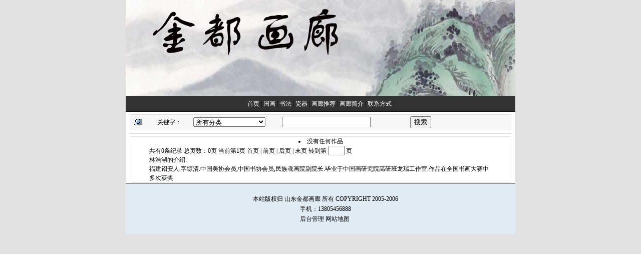

--- FILE ---
content_type: text/html
request_url: http://jd-hl.com/class.asp?postcode=000100120046
body_size: 8282
content:

<!DOCTYPE html PUBLIC "-//W3C//DTD XHTML 1.0 Transitional//EN" "http://www.w3.org/TR/xhtml1/DTD/xhtml1-transitional.dtd">
<html xmlns="http://www.w3.org/1999/xhtml" lang="gb2312" >
<head>
<title>金都画廊</title>
<meta http-equiv="Content-Type" content="text/html; charset=gb2312" />
<meta http-equiv="Content-Language" content="gb2312" />
<!--
<meta name="author" content="ganggangbear@163.com,QQ19978660,托比熊" />-->
<meta name="keywords" content="金都画廊" />
<meta name="description" content="金都画廊以画廊为平台,抱着互惠互利的宗旨,广交天下书画爱好者,共同谋发展." />
<link rel="stylesheet" rev="stylesheet" href="Css.css" type="text/css" media="all" />
<style type="text/css" media="all">
@import url(Css.css);
</style>
</head>
<body><center>
<table width="778" border="0" cellspacing="0" cellpadding="0">
  <tr>
    <td width="778" height="192" background="images/dome_r1_c1.jpg"></td>
  </tr>
</table>

<table width="778" border="0" cellspacing="0" cellpadding="0">
  <tr>
    <td height="30" align="center" bgcolor="#333333">
    <span class="style1"><a href="index.asp" class="navLink">首页</a> |
    <a href="zuozhe.asp?postcode=0001" class="navLink">国画</a> |  
    <a href="zuozhe.asp?postcode=0002" class="navLink">书法</a> | 
    <a href="zuozhe.asp?postcode=0003" class="navLink">瓷器</a> | 
    <a href="links.asp?newsclassid=23" class="navLink">画廊推荐</a> |  
    <a href="introduce.asp" class="navLink">画廊简介</a> |  
      <a href="contact.asp" class="navLink">联系方式</a> |  
        </span></td>
  </tr>
</table>

  <table width="778" border="0" cellpadding="0" cellspacing="0" bgcolor="#FFFFFF">
    <tr>
      <td align="center" valign="top" id="right" width="778">
        <table width="98%"  border="0" cellpadding="0" cellspacing="0" id="prosearch">
          <tr>
            <td align="center">
                <table width="100%"  border="0" cellpadding="0" cellspacing="0">
                 <form action="product.asp" method="post" name="form1" id="form1"> <tr>
                    <td width="4%" height="30" align="center" valign="middle"><img src="images/search.gif" width="22" height="22" /></td>
                    <td width="13%" align="center" valign="middle"> 关键字： </td>
                    <td width="18%" align="center"><select name="postcode">
                      <option value="0" selected="selected" >所有分类</option>
                      <option value="0001">国画</option><option value="00010001">├─A</option><option value="000100010002">├──阿老</option><option value="000100010003">├──爱新觉罗.毓震峰</option><option value="00010002">├─B</option><option value="000100020001">├──白伯骅</option><option value="000100020002">├──白庚延</option><option value="000100020003">├──白雪石</option><option value="000100020004">├──包信源</option><option value="000100020005">├──卞国强</option><option value="00010003">├─C</option><option value="000100030001">├──曹环义</option><option value="000100030002">├──曹立田</option><option value="000100030004">├──岑久发</option><option value="000100030006">├──常朝晖</option><option value="000100030007">├──晁海</option><option value="000100030008">├──崔子范</option><option value="000100030009">├──崔培鲁</option><option value="000100030010">├──陈白一</option><option value="000100030011">├──陈保棣</option><option value="000100030012">├──陈伯希</option><option value="000100030013">├──陈大章</option><option value="000100030015">├──陈日新</option><option value="000100030016">├──陈士秋</option><option value="000100030017">├──陈永昭</option><option value="000100030018">├──陈玉山</option><option value="000100030019">├──陈钰铭</option><option value="000100030020">├──陈维信</option><option value="000100030023">├──陈增胜</option><option value="000100030024">├──陈广华</option><option value="000100030025">├──楮大雄</option><option value="000100030026">├──程十发</option><option value="000100030027">├──程莉影</option><option value="00010004">├─D</option><option value="000100040001">├──戴吾馨</option><option value="000100040002">├──戴林</option><option value="000100040003">├──单应桂</option><option value="000100040004">├──丁观加</option><option value="000100040005">├──董寿平</option><option value="000100040006">├──东泽</option><option value="00010005">├─E</option><option value="00010006">├─F</option><option value="000100060001">├──方楚雄</option><option value="000100060002">├──范灵 </option><option value="000100060003">├──冯大中</option><option value="000100060006">├──冯增木</option><option value="000100060007">├──冯华</option><option value="000100060008">├──傅二石</option><option value="000100060009">├──傅绍洛</option><option value="000100060010">├──樊文沧</option><option value="00010007">├─G</option><option value="000100070001">├──郭传璋</option><option value="000100070002">├──郭公达</option><option value="000100070003">├──郭怡孮</option><option value="000100070004">├──郭志光</option><option value="000100070005">├──郭砚铭</option><option value="000100070006">├──郭荣</option><option value="000100070007">├──官布</option><option value="000100070008">├──古云光</option><option value="00010008">├─H</option><option value="000100080001">├──韩硕</option><option value="000100080002">├──韩浪</option><option value="000100080003">├──韩美林</option><option value="000100080004">├──韩振刚</option><option value="000100080005">├──何海霞</option><option value="000100080006">├──何家英</option><option value="000100080007">├──何镜涵</option><option value="000100080008">├──何溶</option><option value="000100080009">├──黄苗子</option><option value="000100080010">├──黄正襄</option><option value="000100080011">├──黄养辉</option><option value="000100080012">├──黄润华</option><option value="000100080013">├──黄山定</option><option value="000100080014">├──黄均</option><option value="000100080015">├──华君武</option><option value="000100080016">├──胡海超</option><option value="000100080017">├──胡应康</option><option value="000100080018">├──胡爽庵</option><option value="000100080019">├──黑伯龙</option><option value="000100080020">├──贺成</option><option value="000100080021">├──侯德昌</option><option value="00010009">├─I</option><option value="00010010">├─J</option><option value="000100100001">├──贾平西</option><option value="000100100002">├──贾浩义</option><option value="000100100003">├──贾荣志 </option><option value="000100100004">├──姜永安</option><option value="000100100005">├──江文湛</option><option value="000100100006">├──纪平</option><option value="000100100007">├──纪清远</option><option value="000100100008">├──纪玉生</option><option value="000100100009">├──金连经</option><option value="000100100010">├──金默如 </option><option value="000100100011">├──金义安 </option><option value="000100100012">├──金克全</option><option value="000100100013">├──蒋风白</option><option value="000100100014">├──蒋志鑫</option><option value="000100100015">├──吉荣</option><option value="000100100016">├──解维楚</option><option value="00010011">├─K</option><option value="000100110001">├──寇镇</option><option value="000100110002">├──柯琦</option><option value="00010012">├─L</option><option value="000100120001">├──娄师白</option><option value="000100120002">├──刘鲁生</option><option value="000100120003">├──刘宝纯</option><option value="000100120004">├──刘占江</option><option value="000100120005">├──刘道容</option><option value="000100120006">├──刘国瑞</option><option value="000100120007">├──刘勃舒</option><option value="000100120008">├──刘旦宅</option><option value="000100120009">├──刘宁一</option><option value="000100120010">├──刘大为</option><option value="000100120011">├──刘小岑</option><option value="000100120012">├──刘文西</option><option value="000100120013">├──刘阿本</option><option value="000100120014">├──刘福芳</option><option value="000100120015">├──刘汉才</option><option value="000100120016">├──刘玉璞</option><option value="000100120017">├──刘增生</option><option value="000100120019">├──刘开渠</option><option value="000100120020">├──李百战</option><option value="000100120021">├──李华生</option><option value="000100120022">├──李广才</option><option value="000100120023">├──李晓松</option><option value="000100120024">├──李凤满</option><option value="000100120025">├──李孝萱</option><option value="000100120027">├──李一山</option><option value="000100120028">├──李魁正</option><option value="000100120029">├──李丰田</option><option value="000100120031">├──李美永</option><option value="000100120032">├──李苦禅</option><option value="000100120033">├──李战云</option><option value="000100120034">├──李燕</option><option value="000100120035">├──李明</option><option value="000100120036">├──李墨</option><option value="000100120037">├──龙瑞</option><option value="000100120038">├──吕广欣</option><option value="000100120039">├──吕培明</option><option value="000100120040">├──吕风子</option><option value="000100120042">├──吕小仙</option><option value="000100120043">├──罗铭</option><option value="000100120044">├──林凡</option><option value="000100120045">├──林墉</option><option value="000100120046">├──林浩湖</option><option value="000100120047">├──卢冰</option><option value="000100120048">├──卢坤峰</option><option value="000100120049">├──卢禹舜</option><option value="000100120050">├──卢光照</option><option value="000100120051">├──鲁风</option><option value="000100120052">├──鲁智深</option><option value="000100120054">├──绿原</option><option value="000100120055">├──陆一飞</option><option value="000100120056">├──陆鸿年</option><option value="000100120057">├──梁洪涛</option><option value="000100120058">├──梁天柱</option><option value="000100120059">├──梁树年</option><option value="000100120060">├──了庐</option><option value="00010013">├─M</option><option value="000100130001">├──马达</option><option value="000100130002">├──马巨中</option><option value="000100130003">├──马西光</option><option value="000100130004">├──马南坡</option><option value="000100130005">├──马奉顺</option><option value="000100130006">├──慕安亮</option><option value="000100130007">├──慕凌飞</option><option value="000100130008">├──孟占京</option><option value="000100130009">├──莫肇生</option><option value="000100130010">├──弭菊田</option><option value="000100130011">├──毛国伦</option><option value="00010014">├─N</option><option value="00010015">├─O</option><option value="00010016">├─P</option><option value="000100160001">├──溥仙</option><option value="000100160002">├──溥松窗</option><option value="000100160003">├──裴开元</option><option value="000100160004">├──彭培泉</option><option value="00010017">├─Q</option><option value="000100170001">├──钱行健</option><option value="000100170002">├──邱绶成</option><option value="000100170003">├──秦岭云</option><option value="000100170004">├──乔木</option><option value="00010018">├─R</option><option value="000100180001">├──任率英</option><option value="00010019">├─S</option><option value="000100190001">├──孙菊生</option><option value="000100190002">├──孙天牧</option><option value="000100190003">├──孙其峰</option><option value="000100190004">├──孙季康</option><option value="000100190005">├──孙文松</option><option value="000100190006">├──孙德育</option><option value="000100190007">├──孙滋溪</option><option value="000100190008">├──孙克纲</option><option value="000100190009">├──孙瑛</option><option value="000100190010">├──邵一衡</option><option value="000100190011">├──邵飞</option><option value="000100190012">├──宋雨桂 </option><option value="000100190013">├──宋宝罗</option><option value="000100190014">├──宋步云</option><option value="000100190015">├──宋继新</option><option value="000100190016">├──石光</option><option value="000100190017">├──石谷风 </option><option value="000100190018">├──石愚</option><option value="000100190019">├──申石伽</option><option value="000100190020">├──师百卉</option><option value="000100190021">├──苏华</option><option value="000100190022">├──苏国超</option><option value="00010020">├─T</option><option value="000100200001">├──田雨</option><option value="000100200002">├──田原</option><option value="000100200003">├──田零</option><option value="000100200004">├──陶一清</option><option value="000100200005">├──天豪</option><option value="000100200007">├──唐玉润</option><option value="00010021">├─U</option><option value="00010022">├─V</option><option value="00010023">├─W</option><option value="000100230001">├──王明明</option><option value="000100230002">├──王文芳</option><option value="000100230003">├──王文郁</option><option value="000100230004">├──王凤年</option><option value="000100230005">├──王树枫</option><option value="000100230006">├──王天池</option><option value="000100230007">├──王为政</option><option value="000100230008">├──王有政</option><option value="000100230009">├──王舜来</option><option value="000100230010">├──王恤珠</option><option value="000100230011">├──王阔海</option><option value="000100230012">├──王大鹏</option><option value="000100230013">├──王雪蕉</option><option value="000100230014">├──王培东</option><option value="000100230015">├──王成喜</option><option value="000100230016">├──王书平</option><option value="000100230017">├──王本诚</option><option value="000100230018">├──王庆臣</option><option value="000100230019">├──王之民</option><option value="000100230020">├──王寿坤</option><option value="000100230021">├──王爱宗</option><option value="000100230022">├──王伯敏</option><option value="000100230023">├──王河</option><option value="000100230024">├──王晋元</option><option value="000100230025">├──王麦杆</option><option value="000100230026">├──王鸿勋</option><option value="000100230027">├──王永年</option><option value="000100230028">├──王西京</option><option value="000100230029">├──魏紫熙</option><option value="000100230030">├──韦江凡</option><option value="000100230031">├──吴休</option><option value="000100230032">├──吴齐</option><option value="000100230033">├──吴茜</option><option value="000100230034">├──吴方</option><option value="000100230035">├──吴团良</option><option value="000100230036">├──吴东魁</option><option value="000100230037">├──吴悦石</option><option value="000100230038">├──吴秉才</option><option value="000100230039">├──吴青霞</option><option value="000100230041">├──吴泽浩</option><option value="000100230042">├──吴占京</option><option value="000100230043">├──吴三大</option><option value="00010024">├─X</option><option value="000100240001">├──熊红钢</option><option value="000100240002">├──许麟庐</option><option value="000100240003">├──许勇</option><option value="000100240004">├──徐希</option><option value="000100240005">├──徐放</option><option value="000100240006">├──徐天敏</option><option value="000100240007">├──徐启雄</option><option value="000100240008">├──徐雪村</option><option value="000100240009">├──徐国靓</option><option value="000100240010">├──谢稚柳</option><option value="000100240012">├──薛林兴</option><option value="000100240013">├──夏子颐</option><option value="00010025">├─Y</option><option value="000100250001">├──杨铭仪</option><option value="000100250002">├──杨正新</option><option value="000100250003">├──杨悦浦 </option><option value="000100250004">├──杨力舟</option><option value="000100250005">├──杨俭朴</option><option value="000100250006">├──杨立强</option><option value="000100250009">├──杨象宪</option><option value="000100250010">├──杨晓阳</option><option value="000100250011">├──阎丽川</option><option value="000100250012">├──姚治华</option><option value="000100250013">├──姚有多</option><option value="000100250014">├──于希宁</option><option value="000100250015">├──俞振麟</option><option value="000100250016">├──俞剑华</option><option value="000100250017">├──俞子才</option><option value="000100250018">├──袁大仪</option><option value="000100250019">├──袁源</option><option value="000100250020">├──尹瘦石</option><option value="000100250021">├──叶毓中</option><option value="000100250022">├──杨莉</option><option value="00010026">├─Z</option><option value="000100260001">├──张步</option><option value="000100260003">├──张雄</option><option value="000100260004">├──张谷旻</option><option value="000100260005">├──张登堂</option><option value="000100260006">├──张建中</option><option value="000100260007">├──张蒲生</option><option value="000100260008">├──张仁芝</option><option value="000100260009">├──张道兴</option><option value="000100260010">├──张世简</option><option value="000100260011">├──张启明</option><option value="000100260013">├──张万峰</option><option value="000100260014">├──张继馨</option><option value="000100260015">├──张继刚</option><option value="000100260016">├──张跃进</option><option value="000100260017">├──张宏钊</option><option value="000100260018">├──张长乐</option><option value="000100260019">├──赵准旺</option><option value="000100260020">├──赵绪成</option><option value="000100260021">├──赵志田</option><option value="000100260022">├──赵思温</option><option value="000100260023">├──赵言斌</option><option value="000100260024">├──赵松涛</option><option value="000100260025">├──赵枫川</option><option value="000100260026">├──赵红</option><option value="000100260027">├──卓然</option><option value="000100260028">├──周韶华</option><option value="000100260029">├──周逢俊</option><option value="000100260030">├──周之林</option><option value="000100260031">├──周秀青</option><option value="000100260032">├──周文洲</option><option value="000100260033">├──周庆海</option><option value="000100260034">├──周思聪</option><option value="000100260035">├──周怀民</option><option value="000100260036">├──周天民</option><option value="000100260037">├──郑若泉</option><option value="000100260038">├──郑叔芳</option><option value="000100260039">├──郑克明</option><option value="000100260040">├──曾祥熙</option><option value="000100260041">├──曾先国</option><option value="000100260042">├──祝焘</option><option value="000100260043">├──朱军山</option><option value="000100260044">├──乍启典</option><option value="0002">书法</option><option value="00020001">├─A</option><option value="00020002">├─B</option><option value="00020003">├─C</option><option value="000200030001">├──陈天然 </option><option value="000200030002">├──陈虹飞</option><option value="000200030003">├──陈大羽</option><option value="000200030004">├──陈立夫</option><option value="000200030005">├──曹寿槐</option><option value="000200030006">├──曹肇基</option><option value="00020004">├─D</option><option value="000200040001">├──大康</option><option value="000200040002">├──董寿平</option><option value="000200040003">├──东坡拓片</option><option value="00020005">├─E</option><option value="00020006">├─F</option><option value="000200060001">├──冯星伯</option><option value="000200060002">├──费新我</option><option value="00020007">├─G</option><option value="000200070001">├──高阳春</option><option value="000200070002">├──高信峰</option><option value="000200070003">├──高启云</option><option value="00020008">├─H</option><option value="000200080001">├──黄寿昇</option><option value="000200080002">├──侯德昌</option><option value="00020009">├─I</option><option value="00020010">├─J</option><option value="000200100002">├──蒋之</option><option value="00020011">├─K</option><option value="000200110001">├──康默如</option><option value="00020012">├─L</option><option value="000200120001">├──刘恒</option><option value="000200120002">├──刘源泉</option><option value="000200120003">├──刘炳森</option><option value="000200120004">├──柳倩</option><option value="000200120005">├──李力生</option><option value="000200120006">├──李泰和</option><option value="000200120007">├──李仁堂</option><option value="000200120008">├──李铎</option><option value="000200120009">├──李真</option><option value="000200120010">├──李大鹏</option><option value="000200120011">├──李丰厚</option><option value="000200120012">├──罗工柳</option><option value="000200120013">├──罗峰</option><option value="00020013">├─M</option><option value="000200130001">├──米南阳</option><option value="000200130002">├──马季</option><option value="00020014">├─N</option><option value="00020015">├─O</option><option value="000200150001">├──欧阳中石</option><option value="00020016">├─P</option><option value="00020017">├─Q</option><option value="000200170001">├──邱零</option><option value="000200170002">├──邱会作</option><option value="000200170003">├──权希军</option><option value="000200170004">├──启功</option><option value="000200170005">├──启骧</option><option value="00020018">├─R</option><option value="000200180001">├──任政</option><option value="00020019">├─S</option><option value="000200190001">├──山之南</option><option value="000200190002">├──孙伯翔</option><option value="000200190003">├──孙志皓</option><option value="000200190004">├──孙墨佛</option><option value="000200190005">├──孙坚奋</option><option value="000200190006">├──孙浩杰</option><option value="000200190007">├──孙毅</option><option value="000200190008">├──沈鹏</option><option value="000200190009">├──舒关关</option><option value="00020020">├─T</option><option value="000200200001">├──陶佛锡</option><option value="000200200002">├──唐湘子</option><option value="00020021">├─U</option><option value="00020022">├─V</option><option value="00020023">├─W</option><option value="000200230001">├──王号儒</option><option value="000200230002">├──王剑青</option><option value="000200230003">├──王遐举</option><option value="000200230004">├──王首道</option><option value="000200230005">├──王金甫</option><option value="000200230006">├──王盛烈</option><option value="000200230007">├──王宝贵</option><option value="000200230008">├──王莲芬</option><option value="000200230009">├──王波</option><option value="000200230010">├──吴三大</option><option value="000200230011">├──魏启后</option><option value="000200230012">├──吴协生</option><option value="000200230013">├──武中奇</option><option value="00020024">├─X</option><option value="000200240001">├──熊伯齐</option><option value="000200240002">├──徐柏涛</option><option value="000200240003">├──谢宗安</option><option value="000200240004">├──谢添</option><option value="000200240005">├──修德</option><option value="000200240006">├──萧劳</option><option value="00020025">├─Y</option><option value="000200250001">├──于春桂</option><option value="000200250002">├──杨连廷</option><option value="000200250003">├──杨萱庭</option><option value="00020026">├─Z</option><option value="000200260001">├──张荣庆</option><option value="000200260002">├──张逊三</option><option value="000200260003">├──张仃</option><option value="000200260004">├──张仲愈</option><option value="000200260005">├──朱关田</option><option value="000200260006">├──朱学达</option><option value="000200260007">├──翟云升</option><option value="000200260008">├──周志高</option><option value="000200260009">├──赵文斗</option><option value="000200260010">├──赵吉荣</option><option value="0003">其他收藏</option><option value="00030001">├─A</option><option value="00030002">├─B</option><option value="00030003">├─C</option><option value="00030004">├─D</option><option value="00030005">├─E</option><option value="00030006">├─F</option><option value="00030007">├─G</option><option value="00030008">├─H</option><option value="00030009">├─I</option><option value="00030010">├─J</option><option value="000300100001">├──金都画廊图标</option><option value="00030011">├─K</option><option value="00030012">├─L</option><option value="00030013">├─M</option><option value="00030014">├─N</option><option value="00030015">├─O</option><option value="00030016">├─P</option><option value="00030017">├─Q</option><option value="00030018">├─R</option><option value="00030019">├─S</option><option value="00030020">├─T</option><option value="00030021">├─U</option><option value="00030022">├─V</option><option value="00030023">├─W</option><option value="00030024">├─X</option><option value="00030025">├─Y</option><option value="00030026">├─Z</option>
                    </select></td>
                    <td width="32%" align="center"><input type="text" name="keyword"  size="20" value="" maxlength="50" /></td>
                    <td width="18%" align="center"><input type="submit" name="Submit"  value="搜索" /></td>
                   <td width="15%" align="center">&nbsp;</td>
                 </tr> </form>
              </table>
           </td>
          </tr>
        </table>
        <table width="98%"  border="0" cellpadding="0" cellspacing="0" id="prosearch">
        </table>
        <table width="98%"  border="0" align="center" cellpadding="0" cellspacing="0" id="center">
          <tr>
            <td width="100%" align="center"><li>没有任何作品</li><table width="90%"  border="0" cellspacing="0" cellpadding="0">
  <tr>
   

    <form action="" method="get" >  <td>
共有0条纪录 总页数：0页 当前第1页

      
      首页 | 前页 | 后页 | 末页
      转到第 
<input type="text" name="PageNo" size="2"value="" title="请输入页号,然后回车" style="height:13px;"/>
页</td></form>
  </tr>
</table>

</td>
          </tr>
		 <tr>
            <td colspan="7" align="center">
			<table width="90%"  border="0" cellpadding="0" cellspacing="0">
              <tr>
                <td align="left" valign="middle">林浩湖的介绍:<br />福建诏安人.字塬清.中国美协会员,中国书协会员,民族魂画院副院长.毕业于中国画研究院高研班龙瑞工作室.作品在全国书画大赛中多次获奖</td>
              </tr>
            </table>			</td>
          </tr>
			
          <tr>
            <td align="center">
			<table width="100%"  border="0" cellspacing="0" cellpadding="0">
            <tr>
              
              </td>
            </tr>
        </table>

            </td>
          </tr>
      </table></td>
    </tr>
  </table>
  </td>
    </tr>
  </table>  <table width="778" border="0" cellpadding="0" cellspacing="0" >
    <tr>
      <td height="2" bgcolor="#999999"></td>
    </tr>
    <tr>
      <td height="100" align="center" valign="middle" bgcolor="#E1EBF4"><p>本站版权归 山东金都画廊
        所有 COPYRIGHT 2005-2006 </p>
        
      <p>手机：13805456888</p>
      <p><a href="manage/login.asp">后台管理</a>&nbsp;<a href="sitemap.htm" target="_blank">网站地图</a>&nbsp;</p></td>
    </tr>
  </table>
</body>
</html>

--- FILE ---
content_type: text/css
request_url: http://jd-hl.com/Css.css
body_size: 968
content:
/*author:ganggangbear@163.com QQ19978660 last modify:2005-07-01*/
HTML {	min-width: 780px;}
IMG  {	BORDER-TOP-WIDTH: 0px; BORDER-LEFT-WIDTH: 0px; BORDER-BOTTOM-WIDTH: 0px; BORDER-RIGHT-WIDTH: 0px}
body {
MARGIN: 0px;
PADDING-LEFT: 0px; BORDER-LEFT-WIDTH: 0px;
PADDING-TOP: 0px;
PADDING-RIGHT: 0px; BORDER-RIGHT-WIDTH: 0px;
PADDING-BOTTOM: 0px;BORDER-BOTTOM-WIDTH: 0px;
BACKGROUND: #E2E2E2;
COLOR: #000;
font-size:12px;
LINE-HEIGHT:150%;
border-collapse: collapse;
table-layout:fixed;
word-break:break-all;
}
table { font-size:12px   
}
p {	LINE-HEIGHT: 20px;text-indent: 20px; margin-top: 0; margin-bottom: 0}
a{MARGIN: 0px 0px 0px 0px;}
a:link {COLOR:#000;TEXT-DECORATION: none;}
a:visited{COLOR:#000;TEXT-DECORATION: none;}
a:hover{COLOR:#6B9CC5;TEXT-DECORATION: none;}
A.navLink:link {
	COLOR: #ffffff; TEXT-DECORATION: none
}
A.navLink:visited {
	COLOR: #ffffff; TEXT-DECORATION: none
}
A.navLink:hover {
	COLOR: #ffffff; TEXT-DECORATION: underline
}
A.navLink{
	width: 60px;
	display: line-block;
}
h1{font-size: 16pt;text-align:center;}
h2{font-size: 11pt;text-align:center;}
#left {
	text-align:center;
	vertical-align: top;
	}
.post   {
	background-color: #FFFFFF;
	text-align: center;
	border: 1px solid #EAEAEA;
}
#right {
	border-right-width: 1px ;
	border-top-width: 1px ;
	border-top-style: solid;
	BACKGROUND: #FFFFFF;
}
#middle {padding-top:5px;
padding-bottom:10px;
BACKGROUND:#FFFFFF;

}
#center {
	border: 1px solid #E7E7E7;
	BACKGROUND: #FFFFFF;
}
.contract {
	BACKGROUND: #FFFFFF;
	text-align: left;
	border-bottom-width: 1px;
	border-bottom-style: dashed;
	border-bottom-color: #000000;
	line-height: 25px;
	text-indent: 20px;
}
#bottom {
	background-color: #585858;
	text-align:center;
	font-size:12px;
	color:	#FFFFFF;
}
.leftpro {
	border-bottom-style:dashed;
	border-bottom-width: 1px;
	border-bottom-color: #999999;
}
#prosearch {
	border: 1px solid #DCDCDC;
	BACKGROUND: #F7F7F7;
	margin-top: 5px;
	margin-bottom: 5px;}